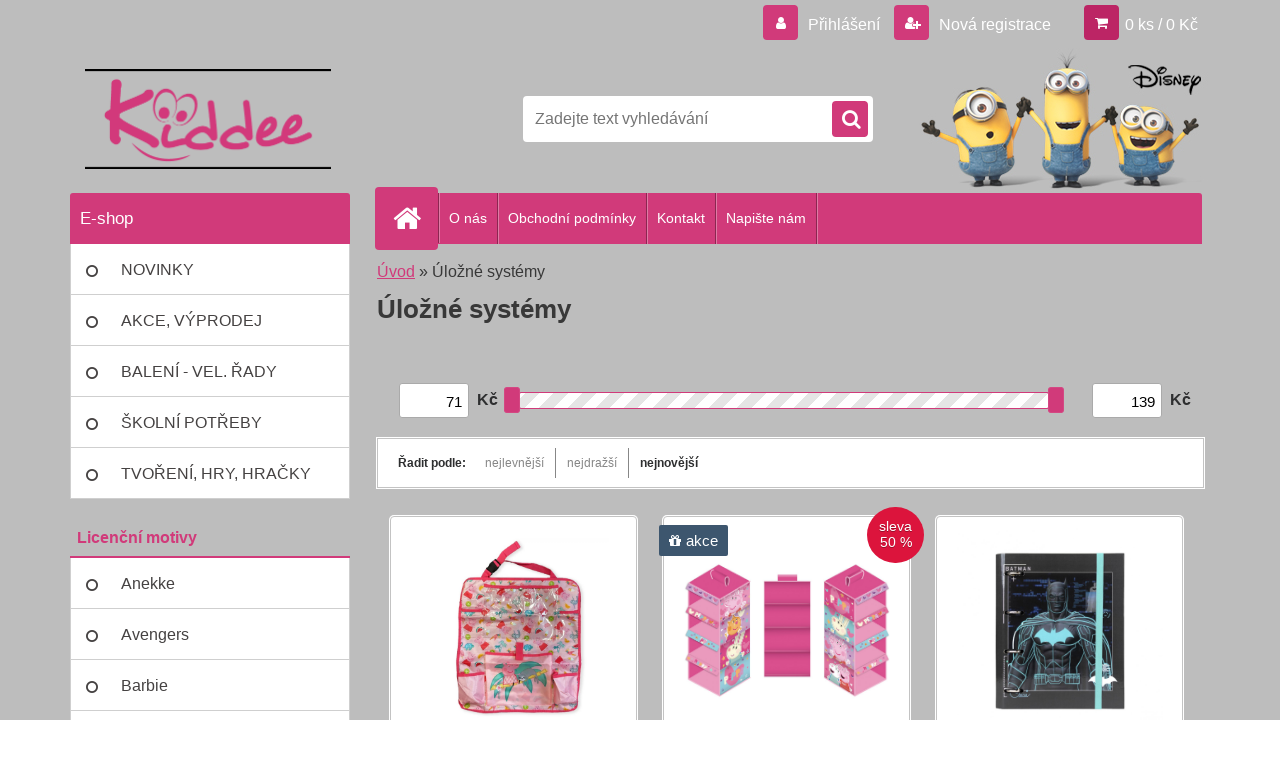

--- FILE ---
content_type: text/html; charset=utf-8
request_url: https://www.kiddee.cz/Ulozne-systemy-c69_0_1.htm
body_size: 14217
content:


        <!DOCTYPE html>
    <html xmlns:og="http://ogp.me/ns#" xmlns:fb="http://www.facebook.com/2008/fbml" lang="cs" class="tmpl__3r03">
      <head>
          <script>
              window.cookie_preferences = getCookieSettings('cookie_preferences');
              window.cookie_statistics = getCookieSettings('cookie_statistics');
              window.cookie_marketing = getCookieSettings('cookie_marketing');

              function getCookieSettings(cookie_name) {
                  if (document.cookie.length > 0)
                  {
                      cookie_start = document.cookie.indexOf(cookie_name + "=");
                      if (cookie_start != -1)
                      {
                          cookie_start = cookie_start + cookie_name.length + 1;
                          cookie_end = document.cookie.indexOf(";", cookie_start);
                          if (cookie_end == -1)
                          {
                              cookie_end = document.cookie.length;
                          }
                          return unescape(document.cookie.substring(cookie_start, cookie_end));
                      }
                  }
                  return false;
              }
          </script>
                    <script async src="https://www.googletagmanager.com/gtag/js?id="></script>
                            <script>
                    window.dataLayer = window.dataLayer || [];
                    function gtag(){dataLayer.push(arguments)};
                    gtag('consent', 'default', {
                        'ad_storage': String(window.cookie_marketing) !== 'false' ? 'granted' : 'denied',
                        'analytics_storage': String(window.cookie_statistics) !== 'false' ? 'granted' : 'denied',
                        'ad_personalization': String(window.cookie_statistics) !== 'false' ? 'granted' : 'denied',
                        'ad_user_data': String(window.cookie_statistics) !== 'false' ? 'granted' : 'denied'
                    });
                    dataLayer.push({
                        'event': 'default_consent'
                    });
                </script>
                        <title>Úložné systémy | Kiddee - velkoobchod s licenčním zbožím</title>
        <script type="text/javascript">var action_unavailable='action_unavailable';var id_language = 'cs';var id_country_code = 'CZ';var language_code = 'cs-CZ';var path_request = '/request.php';var type_request = 'POST';var cache_break = "2519"; var enable_console_debug = false; var enable_logging_errors = false;var administration_id_language = 'cs';var administration_id_country_code = 'CZ';</script>          <script type="text/javascript" src="//ajax.googleapis.com/ajax/libs/jquery/1.8.3/jquery.min.js"></script>
          <script type="text/javascript" src="//code.jquery.com/ui/1.12.1/jquery-ui.min.js" ></script>
                  <script src="/wa_script/js/jquery.hoverIntent.minified.js?_=2025-01-22-11-52" type="text/javascript"></script>
        <script type="text/javascript" src="/admin/jscripts/jquery.qtip.min.js?_=2025-01-22-11-52"></script>
                  <script src="/wa_script/js/jquery.selectBoxIt.min.js?_=2025-01-22-11-52" type="text/javascript"></script>
                  <script src="/wa_script/js/bs_overlay.js?_=2025-01-22-11-52" type="text/javascript"></script>
        <script src="/wa_script/js/bs_design.js?_=2025-01-22-11-52" type="text/javascript"></script>
        <script src="/admin/jscripts/wa_translation.js?_=2025-01-22-11-52" type="text/javascript"></script>
        <link rel="stylesheet" type="text/css" href="/css/jquery.selectBoxIt.wa_script.css?_=2025-01-22-11-52" media="screen, projection">
        <link rel="stylesheet" type="text/css" href="/css/jquery.qtip.lupa.css?_=2025-01-22-11-52">
        
                  <script src="/wa_script/js/jquery.colorbox-min.js?_=2025-01-22-11-52" type="text/javascript"></script>
          <link rel="stylesheet" type="text/css" href="/css/colorbox.css?_=2025-01-22-11-52">
          <script type="text/javascript">
            jQuery(document).ready(function() {
              (function() {
                function createGalleries(rel) {
                  var regex = new RegExp(rel + "\\[(\\d+)]"),
                      m, group = "g_" + rel, groupN;
                  $("a[rel*=" + rel + "]").each(function() {
                    m = regex.exec(this.getAttribute("rel"));
                    if(m) {
                      groupN = group + m[1];
                    } else {
                      groupN = group;
                    }
                    $(this).colorbox({
                      rel: groupN,
                      slideshow:false,
                       maxWidth: "85%",
                       maxHeight: "85%",
                       returnFocus: false
                    });
                  });
                }
                createGalleries("lytebox");
                createGalleries("lyteshow");
              })();
            });</script>
          <script type="text/javascript">
      function init_products_hovers()
      {
        jQuery(".product").hoverIntent({
          over: function(){
            jQuery(this).find(".icons_width_hack").animate({width: "130px"}, 300, function(){});
          } ,
          out: function(){
            jQuery(this).find(".icons_width_hack").animate({width: "10px"}, 300, function(){});
          },
          interval: 40
        });
      }
      jQuery(document).ready(function(){

        jQuery(".param select, .sorting select").selectBoxIt();

        jQuery(".productFooter").click(function()
        {
          var $product_detail_link = jQuery(this).parent().find("a:first");

          if($product_detail_link.length && $product_detail_link.attr("href"))
          {
            window.location.href = $product_detail_link.attr("href");
          }
        });
        init_products_hovers();
        
        ebar_details_visibility = {};
        ebar_details_visibility["user"] = false;
        ebar_details_visibility["basket"] = false;

        ebar_details_timer = {};
        ebar_details_timer["user"] = setTimeout(function(){},100);
        ebar_details_timer["basket"] = setTimeout(function(){},100);

        function ebar_set_show($caller)
        {
          var $box_name = $($caller).attr("id").split("_")[0];

          ebar_details_visibility["user"] = false;
          ebar_details_visibility["basket"] = false;

          ebar_details_visibility[$box_name] = true;

          resolve_ebar_set_visibility("user");
          resolve_ebar_set_visibility("basket");
        }

        function ebar_set_hide($caller)
        {
          var $box_name = $($caller).attr("id").split("_")[0];

          ebar_details_visibility[$box_name] = false;

          clearTimeout(ebar_details_timer[$box_name]);
          ebar_details_timer[$box_name] = setTimeout(function(){resolve_ebar_set_visibility($box_name);},300);
        }

        function resolve_ebar_set_visibility($box_name)
        {
          if(   ebar_details_visibility[$box_name]
             && jQuery("#"+$box_name+"_detail").is(":hidden"))
          {
            jQuery("#"+$box_name+"_detail").slideDown(300);
          }
          else if(   !ebar_details_visibility[$box_name]
                  && jQuery("#"+$box_name+"_detail").not(":hidden"))
          {
            jQuery("#"+$box_name+"_detail").slideUp(0, function() {
              $(this).css({overflow: ""});
            });
          }
        }

        
        jQuery("#user_icon, #basket_icon").hoverIntent({
          over: function(){
            ebar_set_show(this);
            
          } ,
          out: function(){
            ebar_set_hide(this);
          },
          interval: 40
        });
        
        jQuery("#user_icon").click(function(e)
        {
          if(jQuery(e.target).attr("id") == "user_icon")
          {
            window.location.href = "https://www.kiddee.cz/ngz3a132/e-login/";
          }
        });

        jQuery("#basket_icon").click(function(e)
        {
          if(jQuery(e.target).attr("id") == "basket_icon")
          {
            window.location.href = "https://www.kiddee.cz/ngz3a132/e-basket/";
          }
        });
      
      });
    </script>        <meta http-equiv="Content-language" content="cs">
        <meta http-equiv="Content-Type" content="text/html; charset=utf-8">
        <meta name="language" content="czech">
        <meta name="keywords" content="úložné,systémy">
        <meta name="description" content="Úložné systémy">
        <meta name="revisit-after" content="1 Days">
        <meta name="distribution" content="global">
        <meta name="expires" content="never">
                  <meta name="expires" content="never">
                    <link rel="canonical" href="https://www.kiddee.cz/Ulozne-systemy-c69_0_1.htm"/>
          <meta property="og:image" content="http://www.kiddee.cz/fotky60086/design_setup/images/custom_image_logo.png" />
<meta property="og:image:secure_url" content="https://www.kiddee.cz/fotky60086/design_setup/images/custom_image_logo.png" />
<meta property="og:image:type" content="image/jpeg" />
            <meta name="robots" content="index, follow">
                      <link href="//www.kiddee.cz/fotky60086/favicon2.jpg" rel="icon" type="image/jpeg">
          <link rel="shortcut icon" type="image/jpeg" href="//www.kiddee.cz/fotky60086/favicon2.jpg">
                  <link rel="stylesheet" type="text/css" href="/css/lang_dependent_css/lang_cs.css?_=2025-01-22-11-52" media="screen, projection">
                <link rel='stylesheet' type='text/css' href='/wa_script/js/styles.css?_=2025-01-22-11-52'>
        <script language='javascript' type='text/javascript' src='/wa_script/js/javascripts.js?_=2025-01-22-11-52'></script>
        <script language='javascript' type='text/javascript' src='/wa_script/js/check_tel.js?_=2025-01-22-11-52'></script>
          <script src="/assets/javascripts/buy_button.js?_=2025-01-22-11-52"></script>
            <script type="text/javascript" src="/wa_script/js/bs_user.js?_=2025-01-22-11-52"></script>
        <script type="text/javascript" src="/wa_script/js/bs_fce.js?_=2025-01-22-11-52"></script>
        <script type="text/javascript" src="/wa_script/js/bs_fixed_bar.js?_=2025-01-22-11-52"></script>
        <script type="text/javascript" src="/bohemiasoft/js/bs.js?_=2025-01-22-11-52"></script>
        <script src="/wa_script/js/jquery.number.min.js?_=2025-01-22-11-52" type="text/javascript"></script>
        <script type="text/javascript">
            BS.User.id = 60086;
            BS.User.domain = "ngz3a132";
            BS.User.is_responsive_layout = true;
            BS.User.max_search_query_length = 50;
            BS.User.max_autocomplete_words_count = 5;

            WA.Translation._autocompleter_ambiguous_query = ' Hledavý výraz je pro našeptávač příliš obecný. Zadejte prosím další znaky, slova nebo pokračujte odesláním formuláře pro vyhledávání.';
            WA.Translation._autocompleter_no_results_found = ' Nebyly nalezeny žádné produkty ani kategorie.';
            WA.Translation._error = " Chyba";
            WA.Translation._success = " Nastaveno";
            WA.Translation._warning = " Upozornění";
            WA.Translation._multiples_inc_notify = '<p class="multiples-warning"><strong>Tento produkt je možné objednat pouze v násobcích #inc#. </strong><br><small>Vámi zadaný počet kusů byl navýšen dle tohoto násobku.</small></p>';
            WA.Translation._shipping_change_selected = " Změnit...";
            WA.Translation._shipping_deliver_to_address = " Zásilka bude doručena na zvolenou adresu";

            BS.Design.template = {
              name: "3r03",
              is_selected: function(name) {
                if(Array.isArray(name)) {
                  return name.indexOf(this.name) > -1;
                } else {
                  return name === this.name;
                }
              }
            };
            BS.Design.isLayout3 = true;
            BS.Design.templates = {
              TEMPLATE_ARGON: "argon",TEMPLATE_NEON: "neon",TEMPLATE_CARBON: "carbon",TEMPLATE_XENON: "xenon",TEMPLATE_AURUM: "aurum",TEMPLATE_CUPRUM: "cuprum",TEMPLATE_ERBIUM: "erbium",TEMPLATE_CADMIUM: "cadmium",TEMPLATE_BARIUM: "barium",TEMPLATE_CHROMIUM: "chromium",TEMPLATE_SILICIUM: "silicium",TEMPLATE_IRIDIUM: "iridium",TEMPLATE_INDIUM: "indium",TEMPLATE_OXYGEN: "oxygen",TEMPLATE_HELIUM: "helium",TEMPLATE_FLUOR: "fluor",TEMPLATE_FERRUM: "ferrum",TEMPLATE_TERBIUM: "terbium",TEMPLATE_URANIUM: "uranium",TEMPLATE_ZINCUM: "zincum",TEMPLATE_CERIUM: "cerium",TEMPLATE_KRYPTON: "krypton",TEMPLATE_THORIUM: "thorium",TEMPLATE_ETHERUM: "etherum",TEMPLATE_KRYPTONIT: "kryptonit",TEMPLATE_TITANIUM: "titanium",TEMPLATE_PLATINUM: "platinum"            };
        </script>
                  <script src="/js/progress_button/modernizr.custom.js"></script>
                      <link rel="stylesheet" type="text/css" href="/bower_components/owl.carousel/dist/assets/owl.carousel.min.css" />
            <link rel="stylesheet" type="text/css" href="/bower_components/owl.carousel/dist/assets/owl.theme.default.min.css" />
            <script src="/bower_components/owl.carousel/dist/owl.carousel.min.js"></script>
                    <link rel="stylesheet" type="text/css" href="//static.bohemiasoft.com/jave/style.css?_=2025-01-22-11-52" media="screen">
                    <link rel="stylesheet" type="text/css" href="/css/font-awesome.4.7.0.min.css" media="screen">
          <link rel="stylesheet" type="text/css" href="/sablony/nove/3r03/3r01pink/css/product_var3.css?_=2025-01-22-11-52" media="screen">
                    <link rel="stylesheet"
                type="text/css"
                id="tpl-editor-stylesheet"
                href="/sablony/nove/3r03/3r01pink/css/colors.css?_=2025-01-22-11-52"
                media="screen">

          <meta name="viewport" content="width=device-width, initial-scale=1.0">
          <link rel="stylesheet" 
                   type="text/css" 
                   href="https://static.bohemiasoft.com/custom-css/neon.css?_1764923377" 
                   media="screen"><style type="text/css">
               <!--#site_logo{
                  width: 275px;
                  height: 100px;
                  background-image: url('/fotky60086/design_setup/images/custom_image_logo.png?cache_time=1500908188');
                  background-repeat: no-repeat;
                  
                }html body .myheader { 
          background-image: url('/fotky60086/design_setup/images/custom_image_centerpage.jpg?cache_time=1500908188');
          border: black;
          background-repeat: no-repeat;
          background-position: 50% 0%;
          background-color: #bdbdbd;
        }#page_background{
                  background-image: none;
                  background-repeat: repeat;
                  background-position: 0px 0px;
                  background-color: #bdbdbd;
                }.bgLupa{
                  padding: 0;
                  border: none;
                }

 :root { 
 }
-->
                </style>          <link rel="stylesheet" type="text/css" href="/fotky60086/design_setup/css/user_defined.css?_=1496518287" media="screen, projection">
                    <script type="text/javascript" src="/admin/jscripts/wa_dialogs.js?_=2025-01-22-11-52"></script>
        <script async src="https://www.googletagmanager.com/gtag/js?id=UA-128946086-1"></script><script>
window.dataLayer = window.dataLayer || [];
function gtag(){dataLayer.push(arguments);}
gtag('js', new Date());
gtag('config', 'UA-128946086-1', { debug_mode: true });
</script>        <script type="text/javascript" src="/wa_script/js/search_autocompleter.js?_=2025-01-22-11-52"></script>
                <link rel="stylesheet" type="text/css" href="/assets/vendor/magnific-popup/magnific-popup.css" />
      <script src="/assets/vendor/magnific-popup/jquery.magnific-popup.js"></script>
      <script type="text/javascript">
        BS.env = {
          decPoint: ",",
          basketFloatEnabled: false        };
      </script>
      <script type="text/javascript" src="/node_modules/select2/dist/js/select2.min.js"></script>
      <script type="text/javascript" src="/node_modules/maximize-select2-height/maximize-select2-height.min.js"></script>
      <script type="text/javascript">
        (function() {
          $.fn.select2.defaults.set("language", {
            noResults: function() {return " Nenalezeny žádné položky"},
            inputTooShort: function(o) {
              var n = o.minimum - o.input.length;
              return " Prosím zadejte #N# nebo více znaků.".replace("#N#", n);
            }
          });
          $.fn.select2.defaults.set("width", "100%")
        })();

      </script>
      <link type="text/css" rel="stylesheet" href="/node_modules/select2/dist/css/select2.min.css" />
      <script type="text/javascript" src="/wa_script/js/countdown_timer.js?_=2025-01-22-11-52"></script>
      <script type="text/javascript" src="/wa_script/js/app.js?_=2025-01-22-11-52"></script>
      <script type="text/javascript" src="/node_modules/jquery-validation/dist/jquery.validate.min.js"></script>

      
          </head>
      <body class="lang-cs layout3 not-home page-category page-category-69 basket-empty vat-payer-y alternative-currency-n" >
        <a name="topweb"></a>
        
  <div id="responsive_layout_large"></div><div id="page">    <script type="text/javascript">
      var responsive_articlemenu_name = ' Menu';
      var responsive_eshopmenu_name = ' E-shop';
    </script>
        <div class="myheader">
            <div class="content">
            <div class="logo-wrapper">
            <a id="site_logo" href="//www.kiddee.cz" class="mylogo" aria-label="Logo"></a>
    </div>
                <div id="search">
      <form name="search" id="searchForm" action="/search-engine.htm" method="GET" enctype="multipart/form-data">
        <label for="q" class="title_left2"> Hľadanie</label>
        <p>
          <input name="slovo" type="text" class="inputBox" id="q" placeholder=" Zadejte text vyhledávání" maxlength="50">
          
          <input type="hidden" id="source_service" value="www.webareal.cz">
        </p>
        <div class="wrapper_search_submit">
          <input type="submit" class="search_submit" aria-label="search" name="search_submit" value="">
        </div>
        <div id="search_setup_area">
          <input id="hledatjak2" checked="checked" type="radio" name="hledatjak" value="2">
          <label for="hledatjak2">Hledat ve zboží</label>
          <br />
          <input id="hledatjak1"  type="radio" name="hledatjak" value="1">
          <label for="hledatjak1">Hledat v článcích</label>
                    <script type="text/javascript">
            function resolve_search_mode_visibility()
            {
              if (jQuery('form[name=search] input').is(':focus'))
              {
                if (jQuery('#search_setup_area').is(':hidden'))
                {
                  jQuery('#search_setup_area').slideDown(400);
                }
              }
              else
              {
                if (jQuery('#search_setup_area').not(':hidden'))
                {
                  jQuery('#search_setup_area').slideUp(400);
                }
              }
            }

            $('form[name=search] input').click(function() {
              this.focus();
            });

            jQuery('form[name=search] input')
                .focus(function() {
                  resolve_search_mode_visibility();
                })
                .blur(function() {
                  setTimeout(function() {
                    resolve_search_mode_visibility();
                  }, 1000);
                });

          </script>
                  </div>
      </form>
    </div>
          </div>
          </div>
    <script type="text/javascript" src="/wa_script/js/wz_tooltip.js"></script><div id="page_background">      <div class="hack-box"><!-- HACK MIN WIDTH FOR IE 5, 5.5, 6  -->
                  <div id="masterpage" ><!-- MASTER PAGE -->
              <div id="header">          </div><!-- END HEADER -->
          
  <div id="ebar" class="" >        <div id="ebar_set">
                <div id="user_icon">

                            <div id="user_detail">
                    <div id="user_arrow_tag"></div>
                    <div id="user_content_tag">
                        <div id="user_content_tag_bg">
                            <a href="/ngz3a132/e-login/"
                               class="elink user_login_text"
                               >
                               Přihlášení                            </a>
                            <a href="/ngz3a132/e-register/"
                               class="elink user-logout user_register_text"
                               >
                               Nová registrace                            </a>
                        </div>
                    </div>
                </div>
            
        </div>
        
                <div id="basket_icon" >
            <div id="basket_detail">
                <div id="basket_arrow_tag"></div>
                <div id="basket_content_tag">
                    <a id="quantity_tag" href="/ngz3a132/e-basket" rel="nofollow" class="elink">0 ks / 0&nbsp;Kč</a>
                                    </div>
            </div>
        </div>
                <a id="basket_tag"
           href="ngz3a132/e-basket"
           rel="nofollow"
           class="elink">
            <span id="basket_tag_left">&nbsp;</span>
            <span id="basket_tag_right">
                0 ks            </span>
        </a>
                </div></div>    <!--[if IE 6]>
    <style>
    #main-menu ul ul{visibility:visible;}
    </style>
    <![endif]-->

    
    <div id="topmenu"><!-- TOPMENU -->
            <div id="main-menu" class="">
                 <ul>
            <li class="eshop-menu-home">
              <a href="//www.kiddee.cz" class="top_parent_act" aria-label="Homepage">
                              </a>
            </li>
          </ul>
          
<ul><li class="eshop-menu-1 eshop-menu-order-1 eshop-menu-odd"><a href="/O-nas-a1_0.htm"  class="top_parent">O nás</a>
</li></ul>
<ul><li class="eshop-menu-4 eshop-menu-order-2 eshop-menu-even"><a href="/Obchodni-podminky-a4_0.htm"  class="top_parent">Obchodní podmínky</a>
</li></ul>
<ul><li class="eshop-menu-3 eshop-menu-order-3 eshop-menu-odd"><a href="/Kontakt-a3_0.htm"  class="top_parent">Kontakt</a>
</li></ul>
<ul><li class="eshop-menu-5 eshop-menu-order-4 eshop-menu-even"><a href="/Napiste-nam-a5_0.htm"  class="top_parent">Napište nám</a>
</li></ul>      </div>
    </div><!-- END TOPMENU -->
              <div id="aroundpage"><!-- AROUND PAGE -->
            
      <!-- LEFT BOX -->
      <div id="left-box">
              <div class="menu-typ-1" id="left_eshop">
                <p class="title_left_eshop">E-shop</p>
          
        <div id="inleft_eshop">
          <div class="leftmenu2">
                <ul class="root-eshop-menu">
              <li class="leftmenuDef category-menu-11 category-menu-order-1 category-menu-odd">
          <a href="/NOVINKY-c11_0_1.htm">NOVINKY</a>        </li>

                <li class="leftmenuDef category-menu-75 category-menu-order-2 category-menu-even">
          <a href="/AKCE-VYPRODEJ-c75_0_1.htm">AKCE, VÝPRODEJ</a>        </li>

                <li class="leftmenuDef category-menu-88 category-menu-order-3 category-menu-odd">
          <a href="/BALENI-VEL-RADY-c88_0_1.htm">BALENÍ - VEL. ŘADY</a>        </li>

                <li class="leftmenuDef category-menu-78 category-menu-order-4 category-menu-even">
          <a href="/SKOLNI-POTREBY-c78_0_1.htm">ŠKOLNÍ POTŘEBY</a>        </li>

                <li class="leftmenuDef category-menu-89 category-menu-order-5 category-menu-odd">
          <a href="/TVORENI-HRY-HRACKY-c89_0_1.htm">TVOŘENÍ, HRY, HRAČKY</a>        </li>

                <li class="leftmenuCat category-menu-sep-1 category-menu-sep-order-1">
          Licenční motivy        </li>

                <li class="leftmenuDef category-menu-2 category-menu-order-6 category-menu-even">
          <a href="/Anekke-c2_0_1.htm">Anekke</a>        </li>

                <li class="leftmenuDef category-menu-3 category-menu-order-7 category-menu-odd">
          <a href="/Avengers-c3_0_1.htm">Avengers</a>        </li>

                <li class="leftmenuDef category-menu-82 category-menu-order-8 category-menu-even">
          <a href="/Barbie-c82_0_1.htm">Barbie</a>        </li>

                <li class="leftmenuDef category-menu-96 category-menu-order-9 category-menu-odd">
          <a href="/Baby-Shark-c96_0_1.htm">Baby Shark</a>        </li>

                <li class="leftmenuDef category-menu-4 category-menu-order-10 category-menu-even">
          <a href="/Batman-Superman-c4_0_1.htm">Batman, Superman</a>        </li>

                <li class="leftmenuDef category-menu-13 category-menu-order-11 category-menu-odd">
          <a href="/Bing-c13_0_1.htm">Bing</a>        </li>

                <li class="leftmenuDef category-menu-84 category-menu-order-12 category-menu-even">
          <a href="/Blaze-c84_0_1.htm">Blaze</a>        </li>

                <li class="leftmenuDef category-menu-14 category-menu-order-13 category-menu-odd">
          <a href="/Cars-c14_0_1.htm">Cars</a>        </li>

                <li class="leftmenuDef category-menu-103 category-menu-order-14 category-menu-even">
          <a href="/BLUEY-c103_0_1.htm">BLUEY</a>        </li>

                <li class="leftmenuDef category-menu-15 category-menu-order-15 category-menu-odd">
          <a href="/Doba-ledova-c15_0_1.htm">Doba ledová</a>        </li>

                <li class="leftmenuDef category-menu-16 category-menu-order-16 category-menu-even">
          <a href="/Doktorka-Plysakova-c16_0_1.htm">Doktorka Plyšáková</a>        </li>

                <li class="leftmenuDef category-menu-17 category-menu-order-17 category-menu-odd">
          <a href="/Dory-Nemo-c17_0_1.htm">Dory, Nemo</a>        </li>

                <li class="leftmenuDef category-menu-87 category-menu-order-18 category-menu-even">
          <a href="/Elena-z-Avaloru-c87_0_1.htm">Elena z Avaloru</a>        </li>

                <li class="leftmenuDef category-menu-92 category-menu-order-19 category-menu-odd">
          <a href="/Enchantimals-c92_0_1.htm">Enchantimals</a>        </li>

                <li class="leftmenuDef category-menu-18 category-menu-order-20 category-menu-even">
          <a href="/Frozen-c18_0_1.htm">Frozen</a>        </li>

                <li class="leftmenuDef category-menu-102 category-menu-order-21 category-menu-odd">
          <a href="/Gabinin-kouzelny-domek-c102_0_1.htm">Gábinin kouzelný domek</a>        </li>

                <li class="leftmenuDef category-menu-90 category-menu-order-22 category-menu-even">
          <a href="/Gorjus-by-Santoro-London-c90_0_1.htm">Gorjus by Santoro London</a>        </li>

                <li class="leftmenuDef category-menu-94 category-menu-order-23 category-menu-odd">
          <a href="/Harry-Potter-c94_0_1.htm">Harry Potter</a>        </li>

                <li class="leftmenuDef category-menu-19 category-menu-order-24 category-menu-even">
          <a href="/Hello-Kitty-KUROMI-c19_0_1.htm">Hello Kitty, KUROMI</a>        </li>

                <li class="leftmenuDef category-menu-99 category-menu-order-25 category-menu-odd">
          <a href="/Jursky-svet-Dinosauri-c99_0_1.htm">Jurský svět, Dinosauři</a>        </li>

                <li class="leftmenuDef category-menu-80 category-menu-order-26 category-menu-even">
          <a href="/Kouzelna-Beruska-c80_0_1.htm">Kouzelná Beruška</a>        </li>

                <li class="leftmenuDef category-menu-76 category-menu-order-27 category-menu-odd">
          <a href="/L-O-L-c76_0_1.htm">L.O.L.</a>        </li>

                <li class="leftmenuDef category-menu-100 category-menu-order-28 category-menu-even">
          <a href="/Lilo-Stitch-c100_0_1.htm">Lilo &amp; Stitch</a>        </li>

                <li class="leftmenuDef category-menu-98 category-menu-order-29 category-menu-odd">
          <a href="/Lvi-Kral-c98_0_1.htm">Lví Král</a>        </li>

                <li class="leftmenuDef category-menu-24 category-menu-order-30 category-menu-even">
          <a href="/Masa-a-Medved-c24_0_1.htm">Máša a Medvěd</a>        </li>

                <li class="leftmenuDef category-menu-25 category-menu-order-31 category-menu-odd">
          <a href="/Masinka-Tomas-c25_0_1.htm">Mašinka Tomáš</a>        </li>

                <li class="leftmenuDef category-menu-26 category-menu-order-32 category-menu-even">
          <a href="/Medvidek-Pu-c26_0_1.htm">Medvídek Pú</a>        </li>

                <li class="leftmenuDef category-menu-27 category-menu-order-33 category-menu-odd">
          <a href="/Mickey-Mouse-c27_0_1.htm">Mickey Mouse</a>        </li>

                <li class="leftmenuDef category-menu-91 category-menu-order-34 category-menu-even">
          <a href="/Minecraft-Fortnite-c91_0_1.htm">Minecraft, Fortnite</a>        </li>

                <li class="leftmenuDef category-menu-28 category-menu-order-35 category-menu-odd">
          <a href="/Mimoni-c28_0_1.htm">Mimoni</a>        </li>

                <li class="leftmenuDef category-menu-29 category-menu-order-36 category-menu-even">
          <a href="/Minnie-c29_0_1.htm">Minnie</a>        </li>

                <li class="leftmenuDef category-menu-30 category-menu-order-37 category-menu-odd">
          <a href="/Monster-High-c30_0_1.htm">Monster High</a>        </li>

                <li class="leftmenuDef category-menu-31 category-menu-order-38 category-menu-even">
          <a href="/My-Little-Pony-c31_0_1.htm">My Little Pony</a>        </li>

                <li class="leftmenuDef category-menu-32 category-menu-order-39 category-menu-odd">
          <a href="/NASA-c32_0_1.htm">NASA</a>        </li>

                <li class="leftmenuDef category-menu-33 category-menu-order-40 category-menu-even">
          <a href="/Peppa-Pig-c33_0_1.htm">Peppa Pig</a>        </li>

                <li class="leftmenuDef category-menu-34 category-menu-order-41 category-menu-odd">
          <a href="/Pokemon-c34_0_1.htm">Pokémon</a>        </li>

                <li class="leftmenuDef category-menu-35 category-menu-order-42 category-menu-even">
          <a href="/Pozarnik-Sam-c35_0_1.htm">Požárník Sam</a>        </li>

                <li class="leftmenuDef category-menu-36 category-menu-order-43 category-menu-odd">
          <a href="/Princezny-c36_0_1.htm">Princezny</a>        </li>

                <li class="leftmenuDef category-menu-93 category-menu-order-44 category-menu-even">
          <a href="/Pyzamasky-c93_0_1.htm">Pyžamasky</a>        </li>

                <li class="leftmenuDef category-menu-37 category-menu-order-45 category-menu-odd">
          <a href="/Pusheen-c37_0_1.htm">Pusheen</a>        </li>

                <li class="leftmenuDef category-menu-38 category-menu-order-46 category-menu-even">
          <a href="/Snoopy-c38_0_1.htm">Snoopy</a>        </li>

                <li class="leftmenuDef category-menu-39 category-menu-order-47 category-menu-odd">
          <a href="/Sofie-Prvni-c39_0_1.htm">Sofie První</a>        </li>

                <li class="leftmenuDef category-menu-83 category-menu-order-48 category-menu-even">
          <a href="/Sonic-c83_0_1.htm">Sonic</a>        </li>

                <li class="leftmenuDef category-menu-40 category-menu-order-49 category-menu-odd">
          <a href="/Spiderman-c40_0_1.htm">Spiderman</a>        </li>

                <li class="leftmenuDef category-menu-41 category-menu-order-50 category-menu-even">
          <a href="/Spongebob-c41_0_1.htm">Spongebob</a>        </li>

                <li class="leftmenuDef category-menu-42 category-menu-order-51 category-menu-odd">
          <a href="/Star-Wars-c42_0_1.htm">Star Wars</a>        </li>

                <li class="leftmenuDef category-menu-43 category-menu-order-52 category-menu-even">
          <a href="/Super-Wings-c43_0_1.htm">Super Wings</a>        </li>

                <li class="leftmenuDef category-menu-44 category-menu-order-53 category-menu-odd">
          <a href="/Smoulove-c44_0_1.htm">Šmoulové</a>        </li>

                <li class="leftmenuDef category-menu-45 category-menu-order-54 category-menu-even">
          <a href="/Tajny-zivot-mazlicku-c45_0_1.htm">Tajný život mazlíčků</a>        </li>

                <li class="leftmenuDef category-menu-46 category-menu-order-55 category-menu-odd">
          <a href="/Tlapkova-Patrola-c46_0_1.htm">Tlapková Patrola</a>        </li>

                <li class="leftmenuDef category-menu-47 category-menu-order-56 category-menu-even">
          <a href="/Toy-Story-c47_0_1.htm">Toy Story</a>        </li>

                <li class="leftmenuDef category-menu-48 category-menu-order-57 category-menu-odd">
          <a href="/Trollove-c48_0_1.htm">Trollové</a>        </li>

                <li class="leftmenuDef category-menu-49 category-menu-order-58 category-menu-even">
          <a href="/Wednesday-c49_0_1.htm">Wednesday</a>        </li>

                <li class="leftmenuDef category-menu-50 category-menu-order-59 category-menu-odd">
          <a href="/Zelvy-Ninja-c50_0_1.htm">Želvy Ninja</a>        </li>

                <li class="leftmenuDef category-menu-51 category-menu-order-60 category-menu-even">
          <a href="/Ostatni-c51_0_1.htm">Ostatní</a>        </li>

                <li class="leftmenuCat category-menu-sep-5 category-menu-sep-order-2">
          Dětské zboží        </li>

                <li class="leftmenuDef category-menu-53 category-menu-order-61 category-menu-odd">
          <a href="/Tricka-tilka-kosile-c53_0_1.htm">Trička, tílka, košile</a>        </li>

                <li class="leftmenuDef category-menu-54 category-menu-order-62 category-menu-even">
          <a href="/Mikiny-svetry-bundy-c54_0_1.htm">Mikiny, svetry, bundy</a>        </li>

                <li class="leftmenuDef category-menu-55 category-menu-order-63 category-menu-odd">
          <a href="/Bodycka-dupacky-c55_0_1.htm">Bodyčka, dupačky</a>        </li>

                <li class="leftmenuDef category-menu-56 category-menu-order-64 category-menu-even">
          <a href="/Teplaky-leginy-sortky-c56_0_1.htm">Tepláky, legíny, šortky</a>        </li>

                <li class="leftmenuDef category-menu-57 category-menu-order-65 category-menu-odd">
          <a href="/Komplety-soupravy-c57_0_1.htm">Komplety, soupravy</a>        </li>

                <li class="leftmenuDef category-menu-58 category-menu-order-66 category-menu-even">
          <a href="/Saty-sukne-c58_0_1.htm">Šaty, sukně</a>        </li>

                <li class="leftmenuDef category-menu-59 category-menu-order-67 category-menu-odd">
          <a href="/Plavky-c59_0_1.htm">Plavky</a>        </li>

                <li class="leftmenuDef category-menu-60 category-menu-order-68 category-menu-even">
          <a href="/Pyzama-nocni-kosile-zupany-c60_0_1.htm">Pyžama, noční košile, župany</a>        </li>

                <li class="leftmenuDef category-menu-61 category-menu-order-69 category-menu-odd">
          <a href="/Ponozky-puncochace-c61_0_1.htm">Ponožky, punčocháče</a>        </li>

                <li class="leftmenuDef category-menu-62 category-menu-order-70 category-menu-even">
          <a href="/Spodni-pradlo-c62_0_1.htm">Spodní prádlo</a>        </li>

                <li class="leftmenuDef category-menu-63 category-menu-order-71 category-menu-odd">
          <a href="/Cepice-ksiltovky-celenky-c63_0_1.htm">Čepice, kšiltovky, čelenky</a>        </li>

                <li class="leftmenuDef category-menu-64 category-menu-order-72 category-menu-even">
          <a href="/Rukavice-saly-sety-c64_0_1.htm">Rukavice, šály, sety</a>        </li>

                <li class="leftmenuDef category-menu-70 category-menu-order-73 category-menu-odd">
          <a href="/Boty-c70_0_1.htm">Boty</a>        </li>

                <li class="leftmenuCat category-menu-sep-10 category-menu-sep-order-3">
          Licenční domácnost a doplňky        </li>

                <li class="leftmenuDef category-menu-65 category-menu-order-74 category-menu-even">
          <a href="/Polstare-deky-povleceni-c65_0_1.htm">Polštáře, deky, povlečení</a>        </li>

                <li class="leftmenuDef category-menu-66 category-menu-order-75 category-menu-odd">
          <a href="/Osusky-rucniky-zupany-c66_0_1.htm">Osušky, ručníky, župany</a>        </li>

                <li class="leftmenuDef category-menu-67 category-menu-order-76 category-menu-even">
          <a href="/Batohy-kabelky-penezenky-c67_0_1.htm">Batohy, kabelky, peněženky</a>        </li>

                <li class="leftmenuDef category-menu-68 category-menu-order-77 category-menu-odd">
          <a href="/Destniky-plastenky-c68_0_1.htm">Deštníky, pláštěnky</a>        </li>

                <li class="leftmenuDef category-menu-74 category-menu-order-78 category-menu-even">
          <a href="/Sperkovnice-bizuterie-c74_0_1.htm">Šperkovnice, bižuterie</a>        </li>

                <li class="leftmenuDef category-menu-101 category-menu-order-79 category-menu-odd">
          <a href="/Kosmetika-c101_0_1.htm">Kosmetika</a>        </li>

                <li class="leftmenuAct category-menu-69 category-menu-order-80 category-menu-even">
          <a href="/Ulozne-systemy-c69_0_1.htm">Úložné systémy</a>        </li>

            <ul class="eshop-submenu level-2">
          </ul>
      <style>
        #left-box .remove_point a::before
        {
          display: none;
        }
      </style>
            <li class="leftmenuDef category-menu-71 category-menu-order-81 category-menu-odd">
          <a href="/Hrnecky-lahve-podlozky-c71_0_1.htm">Hrnečky, lahve, podložky</a>        </li>

                <li class="leftmenuDef category-menu-85 category-menu-order-82 category-menu-even">
          <a href="/Misky-sady-pribory-c85_0_1.htm">Misky, sady, příbory</a>        </li>

                <li class="leftmenuDef category-menu-72 category-menu-order-83 category-menu-odd">
          <a href="/Hodiny-lampicky-apod-c72_0_1.htm">Hodiny, lampičky apod.</a>        </li>

                <li class="leftmenuDef category-menu-73 category-menu-order-84 category-menu-even">
          <a href="/Slunecni-bryle-doplnky-c73_0_1.htm">Sluneční brýle, doplňky</a>        </li>

                <li class="leftmenuDef category-menu-86 category-menu-order-85 category-menu-odd">
          <a href="/Ostatni-doplnky-c86_0_1.htm">Ostatní doplňky</a>        </li>

                <li class="leftmenuCat category-menu-sep-12 category-menu-sep-order-4">
          Dámské a pánské zboží        </li>

                <li class="leftmenuDef category-menu-79 category-menu-order-86 category-menu-even">
          <a href="/Damske-a-panske-licencni-zbozi-c79_0_1.htm">Dámské a pánské licenční zboží</a>        </li>

                <li class="leftmenuCat category-menu-sep-52 category-menu-sep-order-5">
          Slevy a výprodej        </li>

            </ul>
      <style>
        #left-box .remove_point a::before
        {
          display: none;
        }
      </style>
              </div>
        </div>

        
        <div id="footleft1">
                  </div>

            </div>
            </div><!-- END LEFT BOX -->
            <div id="right-box"><!-- RIGHT BOX2 -->
        <!-- xxxx badRight xxxx -->    <div class="break"></div>
    <div class="contact-box"><!-- CONTACT BOX -->
            <p class="contact-box-title">KONTAKTY</p>
      <div class="in-contact-box"><!-- in the contacts -->
        <div class="contact" itemscope itemtype="http://schema.org/Organization">
                      <span itemprop="legalName">www.kiddee.cz - Lada Snopková</span><br>
                        <span itemprop="address">
              12. dubna 100<br>              Hodonín<br>            </span>
            tel:            <span itemprop="telephone" class="contact-phone">733122734</span><br>
                          <script type="text/javascript">
                $(document).ready(function() {
                  $(".contact_mail_box").html($(".contact_mail_box").html().replace(/\(a\)/g, "@"));
                  $(".contact_mail_box").attr("href", $(".contact_mail_box").attr("href").replace(/\(a\)/g, "@"));
                });
              </script>
              <a class="contact_mail_box" itemprop="email" href="mailto:info(a)kiddee.cz">info(a)kiddee.cz</a><br>IČ: 87091721<br>DIČ: CZ8652084276<br>        </div>
      </div><!-- end in the contacts -->
          </div><!-- END CONTACT -->
    <div id="contact-foot"></div><!-- foot right box -->
    <div class="break"></div>
        <div class="news-box"><!-- NEWS BOX -->
      <p class="news-box-title">NOVINKY</p>
      <div class="in-news-box "><!-- in the news -->
        <span class="news-title"><a href="/show-free.htm?fid=6"><img src="/sablony/nove/3r03/3r01pink/images/arr3.png" alt="arr3">Individuální nabídka zboží</a></span><span class="news-content">Nenašli jste, co hledáte? U výrobců je skladem tisíce položek, které se denně aktualizují a není... </span><span class="news-title"><a href="/show-free.htm?fid=5"><img src="/sablony/nove/3r03/3r01pink/images/arr3.png" alt="arr3">Spolupráce</a></span><span class="news-content">Líbí se Vám naše nabídka a rádi byste se stali prodejcem dětského licenčního oblečení? Prodej... </span>      </div><!-- end in the news -->
          </div><!-- END NEWS -->
    <div id="news-foot"></div><!-- foot NEWS -->
    <div class="break"></div>
    		<script>
		  gtag('event', 'view_item_list', {
			item_list_id: 'box_action',
			item_list_name: '',
			items: [{"item_id":11482,"item_name":"Transformers Rise of the Beast Spark Racers","price":76.3},{"item_id":10402,"item_name":"Z\u00e1v\u011bsn\u00fd textiln\u00ed organiz\u00e9r Peppa Pig","price":86.5},{"item_id":11552,"item_name":"Chlapeck\u00e9 \u0161ortky Tlapkov\u00e1 Patrola Pups","price":48.3}]		  });
		</script>
		    <div class="action-box zbozi-akce intag_box action-box-deals"><!-- ACTION -->
      <p class="action-box-title">ZBOŽÍ V AKCI</p>
      <div class="in-action-box "><!-- in the action -->
                    <div class="product3"
                 onmouseover="this.classList.add('product3Act');"
                 onmouseout="this.classList.remove('product3Act');"
                 data-name="Transformers Rise of the Beast Spark Racers"
                 data-id="11482"
                 ><!-- PRODUCT BOX 3 -->
                            <div class="product3Title">
                <div class="product3TitleContent">
                  <a href="/Transformers-Rise-of-the-Beast-Spark-Racers-d11482.htm"
                     title=""
                     data-location="box_action"
                     data-id="11482"
                     data-variant-id="0"
                     class="product-box-link"
                  >Transformers Rise of the Beast Spark Racers</a>
                </div>
                              </div>
                            <div class="product3ImageBox">
                                <a href="/Transformers-Rise-of-the-Beast-Spark-Racers-d11482.htm"
                   data-location="box_action"
                   data-id="11482"
                   data-variant-id="0"
                   class="product-box-link"
                >
                  <img src="/fotky60086/fotom/gen_60086_11482__vyr_10303trans.jpg"  alt="Transformers Rise of the Beast Spark Racers" border="0" title="Transformers Rise of the Beast Spark Racers" height="80">
                </a>

              </div>
                            <div class="clear"></div>
              <div class="product3PriceBox">
                                                <div class="product3Price">
                  <span class="our_price_text">&nbsp;</span>                 </div>
                              </div>
              <div class="clear"></div>
                          </div><!--END PRODUCT BOX 3 -->
             <div class="break"></div>            <div class="product3"
                 onmouseover="this.classList.add('product3Act');"
                 onmouseout="this.classList.remove('product3Act');"
                 data-name="Závěsný textilní organizér Peppa Pig"
                 data-id="10402"
                 ><!-- PRODUCT BOX 3 -->
                            <div class="product3Title">
                <div class="product3TitleContent">
                  <a href="/Zavesny-textilni-organizer-Peppa-Pig-d10402.htm"
                     title=""
                     data-location="box_action"
                     data-id="10402"
                     data-variant-id="0"
                     class="product-box-link"
                  >Závěsný textilní organizér Peppa Pig</a>
                </div>
                              </div>
                            <div class="product3ImageBox">
                                <a href="/Zavesny-textilni-organizer-Peppa-Pig-d10402.htm"
                   data-location="box_action"
                   data-id="10402"
                   data-variant-id="0"
                   class="product-box-link"
                >
                  <img src="/fotky60086/fotom/gen_60086_10402__vyr_875915640.jpg"  alt="Závěsný textilní organizér Peppa Pig" border="0" title="Závěsný textilní organizér Peppa Pig" width="80">
                </a>

              </div>
                            <div class="clear"></div>
              <div class="product3PriceBox">
                                                <div class="productPriceSmall">
                                  </div>
                                <div class="product3Price">
                  <span class="our_price_text">&nbsp;</span>                 </div>
                              </div>
              <div class="clear"></div>
                          </div><!--END PRODUCT BOX 3 -->
             <div class="break"></div>            <div class="product3"
                 onmouseover="this.classList.add('product3Act');"
                 onmouseout="this.classList.remove('product3Act');"
                 data-name="Chlapecké šortky Tlapková Patrola Pups"
                 data-id="11552"
                 ><!-- PRODUCT BOX 3 -->
                            <div class="product3Title">
                <div class="product3TitleContent">
                  <a href="/Chlapecke-sortky-Tlapkova-Patrola-Pups-d11552.htm"
                     title=""
                     data-location="box_action"
                     data-id="11552"
                     data-variant-id="0"
                     class="product-box-link"
                  >Chlapecké šortky Tlapková Patrola Pups</a>
                </div>
                              </div>
                            <div class="product3ImageBox">
                                <a href="/Chlapecke-sortky-Tlapkova-Patrola-Pups-d11552.htm"
                   data-location="box_action"
                   data-id="11552"
                   data-variant-id="0"
                   class="product-box-link"
                >
                  <img src="/fotky60086/fotom/gen_60086_11552_60086_11063_60086_10352__vyr_8220pp-shorts.jpg"  alt="Chlapecké šortky Tlapková Patrola Pups" border="0" title="Chlapecké šortky Tlapková Patrola Pups" width="80">
                </a>

              </div>
                            <div class="clear"></div>
              <div class="product3PriceBox">
                                                <div class="productPriceSmall">
                                  </div>
                                <div class="product3Price">
                  <span class="our_price_text">&nbsp;</span>                 </div>
                              </div>
              <div class="clear"></div>
                          </div><!--END PRODUCT BOX 3 -->
             <div class="break"></div>      </div><!-- end in the action -->
    </div><!-- END ACTION -->
        <div id="action-foot"></div><!-- foot right box --><div class="break"></div>
    		<script>
		  gtag('event', 'view_item_list', {
			item_list_id: 'box_bestsellers',
			item_list_name: '',
			items: [{"item_id":11016,"item_name":"P\u0159\u00edv\u011b\u0161ek KUROMI 2D","price":39}]		  });
		</script>
		      <div class="action-box zbozi-akce intag_box action-box-bestsellers"><!-- ACTION -->
      <p class="action-box-title">NEJPRODÁVANĚJŠÍ</p>
      <div class="in-action-box "><!-- in the action -->
                    <div class="product3"
                 onmouseover="this.classList.add('product3Act');"
                 onmouseout="this.classList.remove('product3Act');"
                 data-name="Přívěšek KUROMI 2D"
                 data-id="11016"
                 ><!-- PRODUCT BOX 3 -->
                            <div class="product3Title">
                <div class="product3TitleContent">
                  <a href="/Privesek-KUROMI-2D-d11016.htm"
                     title=""
                     data-location="box_bestsellers"
                     data-id="11016"
                     data-variant-id="0"
                     class="product-box-link"
                  >Přívěšek KUROMI 2D</a>
                </div>
                              </div>
                            <div class="product3ImageBox">
                                <a href="/Privesek-KUROMI-2D-d11016.htm"
                   data-location="box_bestsellers"
                   data-id="11016"
                   data-variant-id="0"
                   class="product-box-link"
                >
                  <img src="/fotky60086/fotom/gen__vyr_11016kuromi-keychain-2d-pvc-4-assorted-7x12-5cm.jpg"  alt="Přívěšek KUROMI 2D" border="0" title="Přívěšek KUROMI 2D" width="80">
                </a>

              </div>
                            <div class="clear"></div>
              <div class="product3PriceBox">
                                                <div class="product3Price">
                  <span class="our_price_text">&nbsp;</span>                 </div>
                              </div>
              <div class="clear"></div>
                          </div><!--END PRODUCT BOX 3 -->
             <div class="break"></div>      </div><!-- end in the action -->
    </div><!-- END ACTION -->
        <div id="action-foot"></div><!-- foot right box --><div class="break"></div>
          </div><!-- END RIGHT BOX -->
      

            <hr class="hide">
                        <div id="centerpage"><!-- CENTER PAGE -->
              <div id="incenterpage"><!-- in the center -->
                  <script src="/wa_script/js/params.js?u=2025-01-22-11-52" type="text/javascript"></script>
  <script type="text/javascript">
      WA.Translation._h1_page = 'strana';
  </script>
  <script src="/wa_script/js/jquery.ui.touch-punch.min.js?u=4" type="text/javascript"></script>
      <div id="wherei"><!-- wherei -->
      <p>
        <a href="/">Úvod</a>
                          <span class="arrow">&#187;</span>
          <span class="active">Úložné systémy</span></p>
            </p>
    </div><!-- END wherei -->
    <script type="application/ld+json">
    {
    "@context": "http://schema.org",
    "@type": "BreadcrumbList",
    "itemListElement": [
    {
        "@type": "ListItem",
        "position": 1,
        "item": {
            "@id": "https://www.kiddee.cz",
            "name": "Home"
        }
    },
            {
                "@type": "ListItem",
                "position": 2,
                "item": {
                    "@id": "https://www.kiddee.cz/Ulozne-systemy-c69_0_1.htm",
                    "name": "Úložné systémy"
                }
            }

          ]}
     </script>
        <h1 class="title_page def_color">Úložné systémy</h1>
        <hr class="hide">
          <ul class="bookmark product_switcher"><!-- BOOKMARKS -->
                  <li class=""><a href="/Ulozne-systemy-c69_0_1.htm?sort=42&display_as=row">Řádkové zobrazení</a></li>
                </ul>
      <div class="under_bookm"></div>
          <div class="break"></div>
        <div id="centerpage_params_filter_area" class="param centerpage_params_filter_areas params_filter_areas params_part_hidden">
            <form method="POST" class="filtering_form" id="centerpage_filtering_form">
      <div id="centerpage_params_filter_header" class="centerpage_params_filter_headers">
                  <div id="centerpage_label_min_price">
            <input type="text" class="price min_price" name="min_price" value="71">
            <span class="currency_label">
              Kč            </span>
          </div>
          <input type="hidden" disabled="disabled" name="allowed_min_price" value="71">
          <input type="hidden" name="min_price_filter" value="0">
          <div id="centerpage_price_slider_box_area" class="centerpage_price_slider_box_areas">
            <div id="centerpage_price_slider_box" class="centerpage_price_slider_boxes" ></div>
          </div>
          <div id="centerpage_label_max_price">
            <input type="text" class="price max_price" name="max_price" value="139">
            <span class="currency_label">
              Kč            </span>
          </div>
                          <input type="hidden" disabled="disabled" name="allowed_max_price" value="139">
        <input type="hidden" name="max_price_filter" value="0">
      </div>
      <input type="hidden" name="show_centerpage_params_filter" value="0">
      <input type="hidden" name="selected_centerpage_param_filter" value="0">
            <div id="centerpage_params_filter_selected" class="centerpage_params_filters_selected">
              </div>
      </form>
        </div>
        <form id="products_params_form" style="display: none">
      <input type="hidden" name="request_uri" value="/Ulozne-systemy-c69_0_1.htm" >
      <input type="hidden" name="source_service" value="webareal.cz" >
      <input type="hidden" disabled="disabled" name="new_url_activated" value="1" >
      <input type="hidden" name="action" value="Get_products" >
              <input type="hidden" name="pages[0]" value="ngz3a132">
                <input type="hidden" name="pages[1]" value="eshop">
                <input type="hidden" name="pages[2]" value="69-1-Ulozne-systemy">
                <input type="hidden" name="pages[3]" value="0">
                <input type="hidden" name="pages[4]" value="42">
              <div id="hash_params_place"></div>
    </form>
    <a href="#products_place" id="products_place" style="display: none">&nbsp;</a>
    <script>update_products(true);</script>
        <div id="products_sorting_box" class="sorting products_sorting_boxes">
      <div id="products_sorting_table" class="products_sorting_tables">
        <div id="products_sorting_line" class="products_sorting_lines">
          <div class="sorting_label">Řadit podle:</div>
                  <a data-sorting="3"
           href="https://www.kiddee.cz?sort=3"
           rel="nofollow"
           class="sorting_item ">
              nejlevnější        </a>
                <a data-sorting="4"
           href="https://www.kiddee.cz?sort=4"
           rel="nofollow"
           class="sorting_item ">
              nejdražší        </a>
                <a data-sorting="42"
           href="https://www.kiddee.cz?sort=42"
           rel="nofollow"
           class="sorting_item active">
              nejnovější        </a>
                </div>
              </div>
    </div>
        <div          class="product tab_img160 image_first one-preview-image"
         data-name="Organizátor a ochrana sedačky do auta Peppa Pig"
         data-id="11146"
        >
            <!-- PRODUCT BOX -->
      <div class="productBody">
                  <div class="img_box">
            <a href="/Organizator-a-ochrana-sedacky-do-auta-Peppa-Pig-d11146.htm"
               data-id="11146"
               data-location="category_page"
               data-variant-id="0"
               class="product-box-link"
            >
              <img  alt="Organizátor a ochrana sedačky do auta Peppa Pig"
                 title="Organizátor a ochrana sedačky do auta Peppa Pig"
                 rel="11146"
                 src="/fotky60086/fotos/_vyr_11146Peppa-protect.jpg"
                 class="lupa">
                            <img src="/images/empty.gif" width="130" height="10" alt="empty"></a>
                      </div>
                      <div class="productTitle">
              <div class="productTitleContent">
                <a href="/Organizator-a-ochrana-sedacky-do-auta-Peppa-Pig-d11146.htm"
                                       data-id="11146"
                   data-location="category_page"
                   data-variant-id="0"
                   class="product-box-link"
                >Organizátor a ochrana sedačky do auta Peppa Pig</a>
              </div>
                          </div>
                    <div class="break"></div>
                        <div class="productPriceBox" >
                    <div class="productPriceSmall">&nbsp;</div><br>
          <div class="productPrice">
                        &nbsp;          </div><br>
                  </div>
        <div class="clear"></div>
      </div>
      <div class="productFooter">
        <div class="productFooterContent">
                    </div>
              </div>
          </div>
    <hr class="hide">            <hr class="hide">
          <div          class="product tab_img160 image_first one-preview-image"
         data-name="Závěsný textilní organizér Peppa Pig"
         data-id="10402"
        >
            <!-- PRODUCT BOX -->
      <div class="productBody">
                  <div class="img_box">
            <a href="/Zavesny-textilni-organizer-Peppa-Pig-d10402.htm"
               data-id="10402"
               data-location="category_page"
               data-variant-id="0"
               class="product-box-link"
            >
              <img  alt="Závěsný textilní organizér Peppa Pig"
                 title="Závěsný textilní organizér Peppa Pig"
                 rel="10402"
                 src="/fotky60086/fotos/60086_10402__vyr_875915640.jpg"
                 class="lupa">
                            <img src="/images/empty.gif" width="130" height="53" alt="empty"></a>
                      </div>
                      <div class="productTitle">
              <div class="productTitleContent">
                <a href="/Zavesny-textilni-organizer-Peppa-Pig-d10402.htm"
                                       data-id="10402"
                   data-location="category_page"
                   data-variant-id="0"
                   class="product-box-link"
                >Závěsný textilní organizér Peppa Pig</a>
              </div>
                          </div>
                    <div class="break"></div>
                        <div class="productPriceBox" >
                    <div class="productPriceSmall">&nbsp;</div><br>
          <div class="productPrice">
                        &nbsp;          </div><br>
                  </div>
        <div class="clear"></div>
      </div>
      <div class="productFooter">
        <div class="productFooterContent">
                        <div class="there_are_status_icons"></div>
            <div class="icons_width_hack">
                              <div class="ico_act">akce</div>
                                <div class="ico_onsale"><span>sleva </span><span>50&nbsp;%</span></div>
                            </div>
                    </div>
              </div>
          </div>
    <hr class="hide">            <hr class="hide">
          <div          class="product tab_img160 image_first one-preview-image"
         data-name="Kroužkový pořadač BATMAN"
         data-id="9143"
        >
            <!-- PRODUCT BOX -->
      <div class="productBody">
                  <div class="img_box">
            <a href="/Krouzkovy-poradac-BATMAN-d9143.htm"
               data-id="9143"
               data-location="category_page"
               data-variant-id="0"
               class="product-box-link"
            >
              <img  alt="Kroužkový pořadač BATMAN"
                 title="Kroužkový pořadač BATMAN"
                 rel="9143"
                 src="/fotky60086/fotos/_vyr_9143Batman-slozka.jpg"
                 class="lupa">
                            <img src="/images/empty.gif" width="130" height="0" alt="empty"></a>
                      </div>
                      <div class="productTitle">
              <div class="productTitleContent">
                <a href="/Krouzkovy-poradac-BATMAN-d9143.htm"
                                       data-id="9143"
                   data-location="category_page"
                   data-variant-id="0"
                   class="product-box-link"
                >Kroužkový pořadač BATMAN</a>
              </div>
                          </div>
                    <div class="break"></div>
                        <div class="productPriceBox" >
                    <div class="productPriceSmall">&nbsp;</div><br>
          <div class="productPrice">
                        &nbsp;          </div><br>
                  </div>
        <div class="clear"></div>
      </div>
      <div class="productFooter">
        <div class="productFooterContent">
                    </div>
              </div>
          </div>
    <hr class="hide">          <div class="break"></div>
                <div class="clear"></div>      <script>
          if(BS.Design.third_generation()) {
              BS.ui.inputSpinner.init();
          }
      </script>
      <div class="clear"></div>

		<script>
		  gtag('event', 'view_item_list', {
			item_list_id: 'category_page',
			item_list_name: 'Úložné systémy',
			items: [{"item_id":11146,"item_name":"Organiz\u00e1tor a ochrana seda\u010dky do auta Peppa Pig","price":139},{"item_id":10402,"item_name":"Z\u00e1v\u011bsn\u00fd textiln\u00ed organiz\u00e9r Peppa Pig","price":86.5},{"item_id":9143,"item_name":"Krou\u017ekov\u00fd po\u0159ada\u010d BATMAN","price":71}]		  });
		</script>
		    <script language="javascript" src="/assets/javascripts/slider_public.js?_=2025-01-22-11-52" type="text/javascript"></script>
	              </div><!-- end in the center -->
              <div class="clear"></div>
                         </div><!-- END CENTER PAGE -->
            <div class="clear"></div>

            
                      </div><!-- END AROUND PAGE -->

          <div id="footer" ><!-- FOOTER -->

                          <div id="footer_left">
              Vytvořeno systémem <a href="http://www.webareal.cz" target="_blank">www.webareal.cz</a>            </div>
            <div id="footer_center">
                              <a id="footer_ico_home" href="/ngz3a132" class="footer_icons">&nbsp;</a>
                <a id="footer_ico_map" href="/ngz3a132/web-map" class="footer_icons">&nbsp;</a>
                <a id="footer_ico_print" href="#" class="print-button footer_icons" target="_blank" rel="nofollow">&nbsp;</a>
                <a id="footer_ico_topweb" href="#topweb" rel="nofollow" class="footer_icons">&nbsp;</a>
                            </div>
            <div id="footer_right" class="foot_created_by_res">
              Vytvořeno systémem <a href="http://www.webareal.cz" target="_blank">www.webareal.cz</a>            </div>
                        </div><!-- END FOOTER -->
                      </div><!-- END PAGE -->
        </div><!-- END HACK BOX -->
          </div>          <div id="und_footer" align="center">
              </div>
      </div>
  
  <script language="JavaScript" type="text/javascript">
$(window).ready(function() {
//	$(".loader").fadeOut("slow");
});
      function init_lupa_images()
    {
      if(jQuery('img.lupa').length)
      {
        jQuery('img.lupa, .productFooterContent').qtip(
        {
          onContentUpdate: function() { this.updateWidth(); },
          onContentLoad: function() { this.updateWidth(); },
          prerender: true,
          content: {
            text: function() {

              var $pID = '';

              if($(this).attr('rel'))
              {
                $pID = $(this).attr('rel');
              }
              else
              {
                $pID = $(this).parent().parent().find('img.lupa').attr('rel');
              }

              var $lupa_img = jQuery(".bLupa"+$pID+":first");

              if(!$lupa_img.length)
              { // pokud neni obrazek pro lupu, dame obrazek produktu
                $product_img = $(this).parent().parent().find('img.lupa:first');
                if($product_img.length)
                {
                  $lupa_img = $product_img.clone();
                }
              }
              else
              {
                $lupa_img = $lupa_img.clone()
              }

              return($lupa_img);
            }

          },
          position: {
            my: 'top left',
            target: 'mouse',
            viewport: $(window),
            adjust: {
              x: 15,  y: 15
            }
          },
          style: {
            classes: 'ui-tooltip-white ui-tooltip-shadow ui-tooltip-rounded',
            tip: {
               corner: false
            }
          },
          show: {
            solo: true,
            delay: 200
          },
          hide: {
            fixed: true
          }
        });
      }
    }
    $(document).ready(function() {
  $("#listaA a").click(function(){changeList();});
  $("#listaB a").click(function(){changeList();});
  if(typeof(init_lupa_images) === 'function')
  {
    init_lupa_images();
  }

  function changeList()
  {
    var className = $("#listaA").attr('class');
    if(className == 'selected')
    {
      $("#listaA").removeClass('selected');
      $("#listaB").addClass('selected');
      $("#boxMojeID, #mojeid_tab").show();
      $("#boxNorm").hide();
    }
    else
    {
      $("#listaA").addClass('selected');
      $("#listaB").removeClass('selected');
      $("#boxNorm").show();
      $("#boxMojeID, #mojeid_tab").hide();
   }
  }
  $(".print-button").click(function(e)
  {
    window.print();
    e.preventDefault();
    return false;
  })
});
</script>
  <span class="hide">MzE5Njk</span></div><script src="/wa_script/js/wa_url_translator.js?d=1" type="text/javascript"></script><script type="text/javascript"> WA.Url_translator.enabled = true; WA.Url_translator.display_host = "/"; </script>    <script>
      var cart_local = {
        notInStock: "Požadované množství bohužel není na skladě.",
        notBoughtMin: " Tento produkt je nutné objednat v minimálním množství:",
        quantity: " Mn.",
        removeItem: " Odstranit"
      };
    </script>
    <script src="/wa_script/js/add_basket_fce.js?d=9&_= 2025-01-22-11-52" type="text/javascript"></script>    <script type="text/javascript">
        variant_general = 1;
    </script>
	    <script type="text/javascript">
      WA.Google_analytics = {
        activated: false
      };
    </script>
      <div id="top_loading_container" class="top_loading_containers" style="z-index: 99998;position: fixed; top: 0px; left: 0px; width: 100%;">
      <div id="top_loading_bar" class="top_loading_bars" style="height: 100%; width: 0;"></div>
    </div>
        <script type="text/javascript" charset="utf-8" src="/js/responsiveMenu.js?_=2025-01-22-11-52"></script>
    <script type="text/javascript">
    var responsive_articlemenu_name = ' Menu';
    $(document).ready(function(){
            var isFirst = false;
            var menu = new WA.ResponsiveMenu('#left-box');
      menu.setArticleSelector('#main-menu');
      menu.setEshopSelector('#left_eshop');
      menu.render();
            if($(".slider_available").is('body') || $(document.body).hasClass("slider-available")) {
        (function(form, $) {
          'use strict';
          var $form = $(form),
              expanded = false,
              $body = $(document.body),
              $input;
          var expandInput = function() {
            if(!expanded) {
              $form.addClass("expand");
              $body.addClass("search_act");
              expanded = true;
            }
          };
          var hideInput = function() {
            if(expanded) {
              $form.removeClass("expand");
              $body.removeClass("search_act");
              expanded = false;
            }
          };
          var getInputValue = function() {
            return $input.val().trim();
          };
          var setInputValue = function(val) {
            $input.val(val);
          };
          if($form.length) {
            $input = $form.find("input.inputBox");
            $form.on("submit", function(e) {
              if(!getInputValue()) {
                e.preventDefault();
                $input.focus();
              }
            });
            $input.on("focus", function(e) {
              expandInput();
            });
            $(document).on("click", function(e) {
              if(!$form[0].contains(e.target)) {
                hideInput();
                setInputValue("");
              }
            });
          }
        })("#searchForm", jQuery);
      }
          });
  </script>
  </body>
</html>
